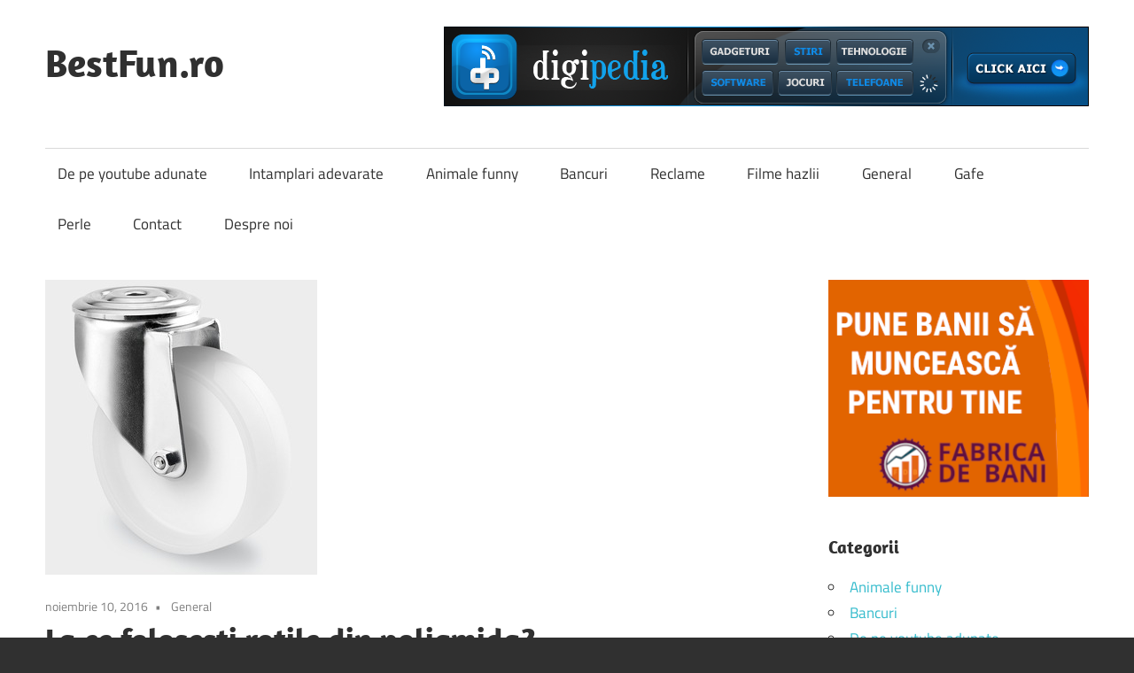

--- FILE ---
content_type: text/html; charset=UTF-8
request_url: https://www.bestfun.ro/la-ce-folosesti-rotile-din-poliamida/
body_size: 10715
content:
<!DOCTYPE html>
<html lang="ro-RO">

<head>
<meta charset="UTF-8">
<meta name="viewport" content="width=device-width, initial-scale=1">
<link rel="profile" href="http://gmpg.org/xfn/11">
<link rel="pingback" href="https://www.bestfun.ro/xmlrpc.php">

<title>La ce folosesti rotile din poliamida? &#8211; BestFun.ro</title>
<meta name='robots' content='max-image-preview:large' />
<link rel="alternate" type="application/rss+xml" title="BestFun.ro &raquo; Flux" href="https://www.bestfun.ro/feed/" />
<link rel="alternate" type="application/rss+xml" title="BestFun.ro &raquo; Flux comentarii" href="https://www.bestfun.ro/comments/feed/" />
<link rel="alternate" title="oEmbed (JSON)" type="application/json+oembed" href="https://www.bestfun.ro/wp-json/oembed/1.0/embed?url=https%3A%2F%2Fwww.bestfun.ro%2Fla-ce-folosesti-rotile-din-poliamida%2F" />
<link rel="alternate" title="oEmbed (XML)" type="text/xml+oembed" href="https://www.bestfun.ro/wp-json/oembed/1.0/embed?url=https%3A%2F%2Fwww.bestfun.ro%2Fla-ce-folosesti-rotile-din-poliamida%2F&#038;format=xml" />
<style id='wp-img-auto-sizes-contain-inline-css' type='text/css'>
img:is([sizes=auto i],[sizes^="auto," i]){contain-intrinsic-size:3000px 1500px}
/*# sourceURL=wp-img-auto-sizes-contain-inline-css */
</style>
<link rel='stylesheet' id='maxwell-theme-fonts-css' href='https://www.bestfun.ro/wp-content/fonts/6fea70e07d6760f8f3c921e8f8dc4946.css?ver=20201110' type='text/css' media='all' />
<style id='wp-emoji-styles-inline-css' type='text/css'>

	img.wp-smiley, img.emoji {
		display: inline !important;
		border: none !important;
		box-shadow: none !important;
		height: 1em !important;
		width: 1em !important;
		margin: 0 0.07em !important;
		vertical-align: -0.1em !important;
		background: none !important;
		padding: 0 !important;
	}
/*# sourceURL=wp-emoji-styles-inline-css */
</style>
<style id='wp-block-library-inline-css' type='text/css'>
:root{--wp-block-synced-color:#7a00df;--wp-block-synced-color--rgb:122,0,223;--wp-bound-block-color:var(--wp-block-synced-color);--wp-editor-canvas-background:#ddd;--wp-admin-theme-color:#007cba;--wp-admin-theme-color--rgb:0,124,186;--wp-admin-theme-color-darker-10:#006ba1;--wp-admin-theme-color-darker-10--rgb:0,107,160.5;--wp-admin-theme-color-darker-20:#005a87;--wp-admin-theme-color-darker-20--rgb:0,90,135;--wp-admin-border-width-focus:2px}@media (min-resolution:192dpi){:root{--wp-admin-border-width-focus:1.5px}}.wp-element-button{cursor:pointer}:root .has-very-light-gray-background-color{background-color:#eee}:root .has-very-dark-gray-background-color{background-color:#313131}:root .has-very-light-gray-color{color:#eee}:root .has-very-dark-gray-color{color:#313131}:root .has-vivid-green-cyan-to-vivid-cyan-blue-gradient-background{background:linear-gradient(135deg,#00d084,#0693e3)}:root .has-purple-crush-gradient-background{background:linear-gradient(135deg,#34e2e4,#4721fb 50%,#ab1dfe)}:root .has-hazy-dawn-gradient-background{background:linear-gradient(135deg,#faaca8,#dad0ec)}:root .has-subdued-olive-gradient-background{background:linear-gradient(135deg,#fafae1,#67a671)}:root .has-atomic-cream-gradient-background{background:linear-gradient(135deg,#fdd79a,#004a59)}:root .has-nightshade-gradient-background{background:linear-gradient(135deg,#330968,#31cdcf)}:root .has-midnight-gradient-background{background:linear-gradient(135deg,#020381,#2874fc)}:root{--wp--preset--font-size--normal:16px;--wp--preset--font-size--huge:42px}.has-regular-font-size{font-size:1em}.has-larger-font-size{font-size:2.625em}.has-normal-font-size{font-size:var(--wp--preset--font-size--normal)}.has-huge-font-size{font-size:var(--wp--preset--font-size--huge)}.has-text-align-center{text-align:center}.has-text-align-left{text-align:left}.has-text-align-right{text-align:right}.has-fit-text{white-space:nowrap!important}#end-resizable-editor-section{display:none}.aligncenter{clear:both}.items-justified-left{justify-content:flex-start}.items-justified-center{justify-content:center}.items-justified-right{justify-content:flex-end}.items-justified-space-between{justify-content:space-between}.screen-reader-text{border:0;clip-path:inset(50%);height:1px;margin:-1px;overflow:hidden;padding:0;position:absolute;width:1px;word-wrap:normal!important}.screen-reader-text:focus{background-color:#ddd;clip-path:none;color:#444;display:block;font-size:1em;height:auto;left:5px;line-height:normal;padding:15px 23px 14px;text-decoration:none;top:5px;width:auto;z-index:100000}html :where(.has-border-color){border-style:solid}html :where([style*=border-top-color]){border-top-style:solid}html :where([style*=border-right-color]){border-right-style:solid}html :where([style*=border-bottom-color]){border-bottom-style:solid}html :where([style*=border-left-color]){border-left-style:solid}html :where([style*=border-width]){border-style:solid}html :where([style*=border-top-width]){border-top-style:solid}html :where([style*=border-right-width]){border-right-style:solid}html :where([style*=border-bottom-width]){border-bottom-style:solid}html :where([style*=border-left-width]){border-left-style:solid}html :where(img[class*=wp-image-]){height:auto;max-width:100%}:where(figure){margin:0 0 1em}html :where(.is-position-sticky){--wp-admin--admin-bar--position-offset:var(--wp-admin--admin-bar--height,0px)}@media screen and (max-width:600px){html :where(.is-position-sticky){--wp-admin--admin-bar--position-offset:0px}}

/*# sourceURL=wp-block-library-inline-css */
</style><style id='global-styles-inline-css' type='text/css'>
:root{--wp--preset--aspect-ratio--square: 1;--wp--preset--aspect-ratio--4-3: 4/3;--wp--preset--aspect-ratio--3-4: 3/4;--wp--preset--aspect-ratio--3-2: 3/2;--wp--preset--aspect-ratio--2-3: 2/3;--wp--preset--aspect-ratio--16-9: 16/9;--wp--preset--aspect-ratio--9-16: 9/16;--wp--preset--color--black: #000000;--wp--preset--color--cyan-bluish-gray: #abb8c3;--wp--preset--color--white: #ffffff;--wp--preset--color--pale-pink: #f78da7;--wp--preset--color--vivid-red: #cf2e2e;--wp--preset--color--luminous-vivid-orange: #ff6900;--wp--preset--color--luminous-vivid-amber: #fcb900;--wp--preset--color--light-green-cyan: #7bdcb5;--wp--preset--color--vivid-green-cyan: #00d084;--wp--preset--color--pale-cyan-blue: #8ed1fc;--wp--preset--color--vivid-cyan-blue: #0693e3;--wp--preset--color--vivid-purple: #9b51e0;--wp--preset--color--primary: #33bbcc;--wp--preset--color--secondary: #008899;--wp--preset--color--tertiary: #005566;--wp--preset--color--accent: #cc3833;--wp--preset--color--highlight: #009912;--wp--preset--color--light-gray: #f0f0f0;--wp--preset--color--gray: #999999;--wp--preset--color--dark-gray: #303030;--wp--preset--gradient--vivid-cyan-blue-to-vivid-purple: linear-gradient(135deg,rgb(6,147,227) 0%,rgb(155,81,224) 100%);--wp--preset--gradient--light-green-cyan-to-vivid-green-cyan: linear-gradient(135deg,rgb(122,220,180) 0%,rgb(0,208,130) 100%);--wp--preset--gradient--luminous-vivid-amber-to-luminous-vivid-orange: linear-gradient(135deg,rgb(252,185,0) 0%,rgb(255,105,0) 100%);--wp--preset--gradient--luminous-vivid-orange-to-vivid-red: linear-gradient(135deg,rgb(255,105,0) 0%,rgb(207,46,46) 100%);--wp--preset--gradient--very-light-gray-to-cyan-bluish-gray: linear-gradient(135deg,rgb(238,238,238) 0%,rgb(169,184,195) 100%);--wp--preset--gradient--cool-to-warm-spectrum: linear-gradient(135deg,rgb(74,234,220) 0%,rgb(151,120,209) 20%,rgb(207,42,186) 40%,rgb(238,44,130) 60%,rgb(251,105,98) 80%,rgb(254,248,76) 100%);--wp--preset--gradient--blush-light-purple: linear-gradient(135deg,rgb(255,206,236) 0%,rgb(152,150,240) 100%);--wp--preset--gradient--blush-bordeaux: linear-gradient(135deg,rgb(254,205,165) 0%,rgb(254,45,45) 50%,rgb(107,0,62) 100%);--wp--preset--gradient--luminous-dusk: linear-gradient(135deg,rgb(255,203,112) 0%,rgb(199,81,192) 50%,rgb(65,88,208) 100%);--wp--preset--gradient--pale-ocean: linear-gradient(135deg,rgb(255,245,203) 0%,rgb(182,227,212) 50%,rgb(51,167,181) 100%);--wp--preset--gradient--electric-grass: linear-gradient(135deg,rgb(202,248,128) 0%,rgb(113,206,126) 100%);--wp--preset--gradient--midnight: linear-gradient(135deg,rgb(2,3,129) 0%,rgb(40,116,252) 100%);--wp--preset--font-size--small: 13px;--wp--preset--font-size--medium: 20px;--wp--preset--font-size--large: 36px;--wp--preset--font-size--x-large: 42px;--wp--preset--spacing--20: 0.44rem;--wp--preset--spacing--30: 0.67rem;--wp--preset--spacing--40: 1rem;--wp--preset--spacing--50: 1.5rem;--wp--preset--spacing--60: 2.25rem;--wp--preset--spacing--70: 3.38rem;--wp--preset--spacing--80: 5.06rem;--wp--preset--shadow--natural: 6px 6px 9px rgba(0, 0, 0, 0.2);--wp--preset--shadow--deep: 12px 12px 50px rgba(0, 0, 0, 0.4);--wp--preset--shadow--sharp: 6px 6px 0px rgba(0, 0, 0, 0.2);--wp--preset--shadow--outlined: 6px 6px 0px -3px rgb(255, 255, 255), 6px 6px rgb(0, 0, 0);--wp--preset--shadow--crisp: 6px 6px 0px rgb(0, 0, 0);}:where(.is-layout-flex){gap: 0.5em;}:where(.is-layout-grid){gap: 0.5em;}body .is-layout-flex{display: flex;}.is-layout-flex{flex-wrap: wrap;align-items: center;}.is-layout-flex > :is(*, div){margin: 0;}body .is-layout-grid{display: grid;}.is-layout-grid > :is(*, div){margin: 0;}:where(.wp-block-columns.is-layout-flex){gap: 2em;}:where(.wp-block-columns.is-layout-grid){gap: 2em;}:where(.wp-block-post-template.is-layout-flex){gap: 1.25em;}:where(.wp-block-post-template.is-layout-grid){gap: 1.25em;}.has-black-color{color: var(--wp--preset--color--black) !important;}.has-cyan-bluish-gray-color{color: var(--wp--preset--color--cyan-bluish-gray) !important;}.has-white-color{color: var(--wp--preset--color--white) !important;}.has-pale-pink-color{color: var(--wp--preset--color--pale-pink) !important;}.has-vivid-red-color{color: var(--wp--preset--color--vivid-red) !important;}.has-luminous-vivid-orange-color{color: var(--wp--preset--color--luminous-vivid-orange) !important;}.has-luminous-vivid-amber-color{color: var(--wp--preset--color--luminous-vivid-amber) !important;}.has-light-green-cyan-color{color: var(--wp--preset--color--light-green-cyan) !important;}.has-vivid-green-cyan-color{color: var(--wp--preset--color--vivid-green-cyan) !important;}.has-pale-cyan-blue-color{color: var(--wp--preset--color--pale-cyan-blue) !important;}.has-vivid-cyan-blue-color{color: var(--wp--preset--color--vivid-cyan-blue) !important;}.has-vivid-purple-color{color: var(--wp--preset--color--vivid-purple) !important;}.has-black-background-color{background-color: var(--wp--preset--color--black) !important;}.has-cyan-bluish-gray-background-color{background-color: var(--wp--preset--color--cyan-bluish-gray) !important;}.has-white-background-color{background-color: var(--wp--preset--color--white) !important;}.has-pale-pink-background-color{background-color: var(--wp--preset--color--pale-pink) !important;}.has-vivid-red-background-color{background-color: var(--wp--preset--color--vivid-red) !important;}.has-luminous-vivid-orange-background-color{background-color: var(--wp--preset--color--luminous-vivid-orange) !important;}.has-luminous-vivid-amber-background-color{background-color: var(--wp--preset--color--luminous-vivid-amber) !important;}.has-light-green-cyan-background-color{background-color: var(--wp--preset--color--light-green-cyan) !important;}.has-vivid-green-cyan-background-color{background-color: var(--wp--preset--color--vivid-green-cyan) !important;}.has-pale-cyan-blue-background-color{background-color: var(--wp--preset--color--pale-cyan-blue) !important;}.has-vivid-cyan-blue-background-color{background-color: var(--wp--preset--color--vivid-cyan-blue) !important;}.has-vivid-purple-background-color{background-color: var(--wp--preset--color--vivid-purple) !important;}.has-black-border-color{border-color: var(--wp--preset--color--black) !important;}.has-cyan-bluish-gray-border-color{border-color: var(--wp--preset--color--cyan-bluish-gray) !important;}.has-white-border-color{border-color: var(--wp--preset--color--white) !important;}.has-pale-pink-border-color{border-color: var(--wp--preset--color--pale-pink) !important;}.has-vivid-red-border-color{border-color: var(--wp--preset--color--vivid-red) !important;}.has-luminous-vivid-orange-border-color{border-color: var(--wp--preset--color--luminous-vivid-orange) !important;}.has-luminous-vivid-amber-border-color{border-color: var(--wp--preset--color--luminous-vivid-amber) !important;}.has-light-green-cyan-border-color{border-color: var(--wp--preset--color--light-green-cyan) !important;}.has-vivid-green-cyan-border-color{border-color: var(--wp--preset--color--vivid-green-cyan) !important;}.has-pale-cyan-blue-border-color{border-color: var(--wp--preset--color--pale-cyan-blue) !important;}.has-vivid-cyan-blue-border-color{border-color: var(--wp--preset--color--vivid-cyan-blue) !important;}.has-vivid-purple-border-color{border-color: var(--wp--preset--color--vivid-purple) !important;}.has-vivid-cyan-blue-to-vivid-purple-gradient-background{background: var(--wp--preset--gradient--vivid-cyan-blue-to-vivid-purple) !important;}.has-light-green-cyan-to-vivid-green-cyan-gradient-background{background: var(--wp--preset--gradient--light-green-cyan-to-vivid-green-cyan) !important;}.has-luminous-vivid-amber-to-luminous-vivid-orange-gradient-background{background: var(--wp--preset--gradient--luminous-vivid-amber-to-luminous-vivid-orange) !important;}.has-luminous-vivid-orange-to-vivid-red-gradient-background{background: var(--wp--preset--gradient--luminous-vivid-orange-to-vivid-red) !important;}.has-very-light-gray-to-cyan-bluish-gray-gradient-background{background: var(--wp--preset--gradient--very-light-gray-to-cyan-bluish-gray) !important;}.has-cool-to-warm-spectrum-gradient-background{background: var(--wp--preset--gradient--cool-to-warm-spectrum) !important;}.has-blush-light-purple-gradient-background{background: var(--wp--preset--gradient--blush-light-purple) !important;}.has-blush-bordeaux-gradient-background{background: var(--wp--preset--gradient--blush-bordeaux) !important;}.has-luminous-dusk-gradient-background{background: var(--wp--preset--gradient--luminous-dusk) !important;}.has-pale-ocean-gradient-background{background: var(--wp--preset--gradient--pale-ocean) !important;}.has-electric-grass-gradient-background{background: var(--wp--preset--gradient--electric-grass) !important;}.has-midnight-gradient-background{background: var(--wp--preset--gradient--midnight) !important;}.has-small-font-size{font-size: var(--wp--preset--font-size--small) !important;}.has-medium-font-size{font-size: var(--wp--preset--font-size--medium) !important;}.has-large-font-size{font-size: var(--wp--preset--font-size--large) !important;}.has-x-large-font-size{font-size: var(--wp--preset--font-size--x-large) !important;}
/*# sourceURL=global-styles-inline-css */
</style>

<style id='classic-theme-styles-inline-css' type='text/css'>
/*! This file is auto-generated */
.wp-block-button__link{color:#fff;background-color:#32373c;border-radius:9999px;box-shadow:none;text-decoration:none;padding:calc(.667em + 2px) calc(1.333em + 2px);font-size:1.125em}.wp-block-file__button{background:#32373c;color:#fff;text-decoration:none}
/*# sourceURL=/wp-includes/css/classic-themes.min.css */
</style>
<link rel='stylesheet' id='maxwell-stylesheet-css' href='https://www.bestfun.ro/wp-content/themes/maxwell/style.css?ver=2.4.2' type='text/css' media='all' />
<style id='maxwell-stylesheet-inline-css' type='text/css'>
.site-description { position: absolute; clip: rect(1px, 1px, 1px, 1px); width: 1px; height: 1px; overflow: hidden; }
/*# sourceURL=maxwell-stylesheet-inline-css */
</style>
<link rel='stylesheet' id='maxwell-safari-flexbox-fixes-css' href='https://www.bestfun.ro/wp-content/themes/maxwell/assets/css/safari-flexbox-fixes.css?ver=20200827' type='text/css' media='all' />
<script type="text/javascript" src="https://www.bestfun.ro/wp-content/themes/maxwell/assets/js/svgxuse.min.js?ver=1.2.6" id="svgxuse-js"></script>
<link rel="https://api.w.org/" href="https://www.bestfun.ro/wp-json/" /><link rel="alternate" title="JSON" type="application/json" href="https://www.bestfun.ro/wp-json/wp/v2/posts/582" /><link rel="EditURI" type="application/rsd+xml" title="RSD" href="https://www.bestfun.ro/xmlrpc.php?rsd" />
<link rel="canonical" href="https://www.bestfun.ro/la-ce-folosesti-rotile-din-poliamida/" />
<link rel='shortlink' href='https://www.bestfun.ro/?p=582' />
<style type="text/css">.recentcomments a{display:inline !important;padding:0 !important;margin:0 !important;}</style></head>

<body class="wp-singular post-template-default single single-post postid-582 single-format-standard wp-embed-responsive wp-theme-maxwell post-layout-one-column">

	
	
	<div id="page" class="hfeed site">

		<a class="skip-link screen-reader-text" href="#content">Skip to content</a>

		
		<header id="masthead" class="site-header clearfix" role="banner">

			<div class="header-main container clearfix">

				<div id="logo" class="site-branding clearfix">

										
			<p class="site-title"><a href="https://www.bestfun.ro/" rel="home">BestFun.ro</a></p>

								
				</div><!-- .site-branding -->

				<div class="header-widgets clearfix">

					<aside id="text-3" class="header-widget widget_text">			<div class="textwidget"><a href="https://www.digipedia.ro" target="_BLANK"><img alt="DigiPedia" src="https://www.digipedia.ro/banners/dp728x90.png"/></a></div>
		</aside>
				</div><!-- .header-widgets -->

			</div><!-- .header-main -->

			

	<div id="main-navigation-wrap" class="primary-navigation-wrap">

		
		<button class="primary-menu-toggle menu-toggle" aria-controls="primary-menu" aria-expanded="false" >
			<svg class="icon icon-menu" aria-hidden="true" role="img"> <use xlink:href="https://www.bestfun.ro/wp-content/themes/maxwell/assets/icons/genericons-neue.svg#menu"></use> </svg><svg class="icon icon-close" aria-hidden="true" role="img"> <use xlink:href="https://www.bestfun.ro/wp-content/themes/maxwell/assets/icons/genericons-neue.svg#close"></use> </svg>			<span class="menu-toggle-text">Navigation</span>
		</button>

		<div class="primary-navigation">

			<nav id="site-navigation" class="main-navigation" role="navigation"  aria-label="Primary Menu">

				<ul id="primary-menu" class="menu"><li id="menu-item-340" class="menu-item menu-item-type-taxonomy menu-item-object-category menu-item-340"><a href="https://www.bestfun.ro/category/de-pe-youtube-adunate/">De pe youtube adunate</a></li>
<li id="menu-item-341" class="menu-item menu-item-type-taxonomy menu-item-object-category menu-item-341"><a href="https://www.bestfun.ro/category/intamplari-adevarate/">Intamplari adevarate</a></li>
<li id="menu-item-342" class="menu-item menu-item-type-taxonomy menu-item-object-category menu-item-342"><a href="https://www.bestfun.ro/category/animale-funny/">Animale funny</a></li>
<li id="menu-item-343" class="menu-item menu-item-type-taxonomy menu-item-object-category menu-item-343"><a href="https://www.bestfun.ro/category/bancuri/">Bancuri</a></li>
<li id="menu-item-344" class="menu-item menu-item-type-taxonomy menu-item-object-category menu-item-344"><a href="https://www.bestfun.ro/category/reclame/">Reclame</a></li>
<li id="menu-item-345" class="menu-item menu-item-type-taxonomy menu-item-object-category menu-item-345"><a href="https://www.bestfun.ro/category/filme-hazlii/">Filme hazlii</a></li>
<li id="menu-item-346" class="menu-item menu-item-type-taxonomy menu-item-object-category current-post-ancestor current-menu-parent current-post-parent menu-item-346"><a href="https://www.bestfun.ro/category/general/">General</a></li>
<li id="menu-item-347" class="menu-item menu-item-type-taxonomy menu-item-object-category menu-item-347"><a href="https://www.bestfun.ro/category/gafe/">Gafe</a></li>
<li id="menu-item-348" class="menu-item menu-item-type-taxonomy menu-item-object-category menu-item-348"><a href="https://www.bestfun.ro/category/perle/">Perle</a></li>
<li id="menu-item-1402" class="menu-item menu-item-type-post_type menu-item-object-page menu-item-1402"><a href="https://www.bestfun.ro/contact/">Contact</a></li>
<li id="menu-item-1403" class="menu-item menu-item-type-post_type menu-item-object-page menu-item-1403"><a href="https://www.bestfun.ro/despre-noi/">Despre noi</a></li>
</ul>			</nav><!-- #site-navigation -->

		</div><!-- .primary-navigation -->

	</div>



		</header><!-- #masthead -->

		
		
		<div id="content" class="site-content container clearfix">

			
	<section id="primary" class="content-single content-area">
		<main id="main" class="site-main" role="main">

		
<article id="post-582" class="post-582 post type-post status-publish format-standard has-post-thumbnail hentry category-general tag-carucioare tag-roti tag-roti-poliamida">

	<img width="307" height="333" src="https://www.bestfun.ro/wp-content/uploads/2016/11/roti-poliamida.png" class="attachment-post-thumbnail size-post-thumbnail wp-post-image" alt="" decoding="async" fetchpriority="high" srcset="https://www.bestfun.ro/wp-content/uploads/2016/11/roti-poliamida.png 307w, https://www.bestfun.ro/wp-content/uploads/2016/11/roti-poliamida-277x300.png 277w" sizes="(max-width: 307px) 100vw, 307px" />
	<header class="entry-header">

		<div class="entry-meta"><span class="meta-date"><a href="https://www.bestfun.ro/la-ce-folosesti-rotile-din-poliamida/" title="3:50 am" rel="bookmark"><time class="entry-date published updated" datetime="2016-11-10T03:50:12+02:00">noiembrie 10, 2016</time></a></span><span class="meta-category"> <a href="https://www.bestfun.ro/category/general/" rel="category tag">General</a></span></div>
		<h1 class="entry-title">La ce folosesti rotile din poliamida?</h1>
		<div class="posted-by"> <img alt='' src='https://secure.gravatar.com/avatar/801fafd6d74cd6cba7fed9d812e469a3b2fbbe0d77a6d6b043a4679bfd04452a?s=32&#038;d=mm&#038;r=g' srcset='https://secure.gravatar.com/avatar/801fafd6d74cd6cba7fed9d812e469a3b2fbbe0d77a6d6b043a4679bfd04452a?s=64&#038;d=mm&#038;r=g 2x' class='avatar avatar-32 photo' height='32' width='32' decoding='async'/>Posted by <span class="meta-author"> <span class="author vcard"><a class="url fn n" href="https://www.bestfun.ro/author/cristina/" title="View all posts by Cristina Stan" rel="author">Cristina Stan</a></span></span></div>
	</header><!-- .entry-header -->

	<div class="entry-content clearfix">

		<p>Nu stiu cum se face de-al meu nepotel numai de prostii se tine. De foarte multe ori am incercat sa-l invat anumite lucruri, dar si sa indrept o parte din comportamentul lui. Numai ca de fiecare data cand incerc sa fac acest lucru cineva se opune si in loc sa iasa ceva bun imi iese totul pe dos.</p>
<p>Pe de alta parte dupa ultima isprava parca nici nu mai imi vine sa mai spun ceva. Si totusi stiu sigur ca daca mi-ar cere ajutorul i-as ajuta cu cel mai mare drag. Si pentru ca am amintit de ajutor, ei bine, de data aceasta mama lui s-a hotarat sa-mi ceara sfatul.</p>
<p>Ideea in sine era sa o ajut sa gaseasca <a href="https://www.tente.com/ro-ro/3470uoo125p62.html" target="_blank">roti din poliamida</a>. Am fost curiosa si am intrebat-o de ce astfel de roti si ce are de gand sa realizeze cu acest produs. Pe de alta parte curiozitatea mea cea mare era sa stiu de ce are nevoie de roti. De fapt in mod cert este vorba despre dracusorul ala mic.</p>
<p>Sigur a mai stricat el ceva prin casa, iar mama lui, fiind o fiinta protectoare vrea sa-l apere de furia tatalui. Daca ar fi sa ma intrebati pe mine, sincer l-as lasa pe micut sa se descurce in fata tatalui sau. Poate in acest mod va invata si el sa fie putin mai ordonat si in acelasi timp mai cuminte.</p>
<p>Dar curiozitatea mea nu s-a oprit aici. Oare de ce are nevoie verisoara mea de roti din poliamida si ce naiba este poliamida, caci eu pana acum nu am dat peste acest cuvant. Pana la urma am incercat sa gasesc ceva detalii despre aceste roti pe internet.</p>
<h2>La ce folosesti roti din poliamida?</h2>
<p>Mare lucru nu prea am gasit, iar in mintea mea s-a format idea ca poliamida ar semana putin cu un material cauciucat. Nu stiu daca este asa pentru ca nu ma pricep prea mult la ceea ce inseamna chimie, dar am mai observat si ca aceste roti sunt folosite la acele carucioare pe care le gasiti in spitale sau intr-o fabrica de panificatie. Pana la urma ideea de baza am gasit-o rotile tot roti sunt si tot acelasi principiu de functionare il au.</p>
<p>Mai ales ca o roata nu o poti folosi la nimic altceva decat la un carucior in cele mai obisnuite cazuri. Si fara sa stau mult pe ganduri am intrebat-o pe verisoara mea oare ce carucior a mai distrus micutul ei. Bineinteles ca rotile nu erau de la nici un fel de carucior special, ci de la premergatorul micutului.</p>
<p>Problema nu era ca David, nepotul, a distrus rotile, ci problema consta in faptul ca el de o perioada de timp incepuse sa planga pentru ca nu mai avea voie sa stea in acel premergator. De fapt el nu intelegea ca a mai crescut si nu mai are loc in acel scaunel.</p>
<p>Si pentru ca nu aveai cu cine sa te intelegi mama lui a luat decizia sa cumpere rotile necesare pentru acesta si sa-i demonstreze intr-un final micutului ca nu mai poate sta in acel premergator, ba din contra nici macar nu se poate urca in el. Iar eu ma gandeam in sinea mea ca a dat banii de pomana pentru niste roti pe care nu le foloseste sau poate cine stie le va folosi ea candva pentru cu totul si cu totul altceva.</p>

		
	</div><!-- .entry-content -->

	<footer class="entry-footer">

		
			<div class="entry-tags clearfix">
				<span class="meta-tags">
					<a href="https://www.bestfun.ro/tag/carucioare/" rel="tag">carucioare</a><a href="https://www.bestfun.ro/tag/roti/" rel="tag">roti</a><a href="https://www.bestfun.ro/tag/roti-poliamida/" rel="tag">roti poliamida</a>				</span>
			</div><!-- .entry-tags -->

							
	<nav class="navigation post-navigation" aria-label="Articole">
		<h2 class="screen-reader-text">Navigare în articole</h2>
		<div class="nav-links"><div class="nav-previous"><a href="https://www.bestfun.ro/distreaza-te-linistit-stiind-ca-ai-locuinta-in-siguranta/" rel="prev"><span class="nav-link-text">Previous Post</span><h3 class="entry-title">Distreaza-te linistit stiind ca ai locuinta in siguranta</h3></a></div><div class="nav-next"><a href="https://www.bestfun.ro/ce-ar-trebui-sa-spui-seara-inainte-de-culcare/" rel="next"><span class="nav-link-text">Next Post</span><h3 class="entry-title">Ce ar trebui sa spui seara inainte de culcare?</h3></a></div></div>
	</nav>
	</footer><!-- .entry-footer -->

</article>

<div id="comments" class="comments-area">

	
	
	
	
</div><!-- #comments -->

		</main><!-- #main -->
	</section><!-- #primary -->

	
	<section id="secondary" class="sidebar widget-area clearfix" role="complementary">

		<aside id="custom_html-2" class="widget_text widget widget_custom_html clearfix"><div class="textwidget custom-html-widget"><a href="https://fabricadebani.ro/" target="_BLANK" title="bani pe net, investitii, bursa, educatie financiara">
<img src="https://www.bestfun.ro/wp-content/uploads/2021/11/fabricadebani-b3a.png" alt="bani pe net, investitii, bursa, educatie financiara"/></a></div></aside><aside id="categories-3" class="widget widget_categories clearfix"><div class="widget-header"><h3 class="widget-title">Categorii</h3></div>
			<ul>
					<li class="cat-item cat-item-23"><a href="https://www.bestfun.ro/category/animale-funny/">Animale funny</a>
</li>
	<li class="cat-item cat-item-9"><a href="https://www.bestfun.ro/category/bancuri/">Bancuri</a>
</li>
	<li class="cat-item cat-item-18"><a href="https://www.bestfun.ro/category/de-pe-youtube-adunate/">De pe youtube adunate</a>
</li>
	<li class="cat-item cat-item-15"><a href="https://www.bestfun.ro/category/filme-hazlii/">Filme hazlii</a>
</li>
	<li class="cat-item cat-item-22"><a href="https://www.bestfun.ro/category/gafe/">Gafe</a>
</li>
	<li class="cat-item cat-item-1"><a href="https://www.bestfun.ro/category/general/">General</a>
</li>
	<li class="cat-item cat-item-4"><a href="https://www.bestfun.ro/category/intamplari-adevarate/">Intamplari adevarate</a>
</li>
	<li class="cat-item cat-item-36"><a href="https://www.bestfun.ro/category/perle/">Perle</a>
</li>
	<li class="cat-item cat-item-46"><a href="https://www.bestfun.ro/category/reclame/">Reclame</a>
</li>
			</ul>

			</aside><aside id="recent-comments-4" class="widget widget_recent_comments clearfix"><div class="widget-header"><h3 class="widget-title">Comentarii recente</h3></div><ul id="recentcomments"><li class="recentcomments"><span class="comment-author-link"><a href="https://www.pestiacvariu.ro/palacerea-avea-propriul-acvariu/" class="url" rel="ugc external nofollow">Palacerea de a avea propriul acvariu - Pesti Acvariu</a></span> la <a href="https://www.bestfun.ro/distractia-pasarelelor-mari-si-mici/#comment-17866">Distractia pasarelelor mari si mici</a></li><li class="recentcomments"><span class="comment-author-link"><a href="https://www.bestfun.ro/un-animal-de-companie-iti-schimba-lumea/" class="url" rel="ugc">Un animal de companie iti schimba lumea - BestFun.ro</a></span> la <a href="https://www.bestfun.ro/distractia-pasarelelor-mari-si-mici/#comment-17859">Distractia pasarelelor mari si mici</a></li><li class="recentcomments"><span class="comment-author-link"><a href="https://www.bestfun.ro/comportamentul-neadecvat-al-unor-persoane/" class="url" rel="ugc">Comportamentul neadecvat al unor persoane - BestFun.ro</a></span> la <a href="https://www.bestfun.ro/cateva-faze-hazlii-de-la-nunta/#comment-17855">Cateva faze hazlii de la nunta</a></li><li class="recentcomments"><span class="comment-author-link">Studio Online</span> la <a href="https://www.bestfun.ro/un-job-ce-te-poate-satisface-financiar/#comment-17787">Un job ce te poate satisface financiar</a></li><li class="recentcomments"><span class="comment-author-link"><a href="https://bestad.ro/o-reclama-pentru-un-film-de-desene-animate/" class="url" rel="ugc external nofollow">O reclama pentru un film de desene animate | Best Ad</a></span> la <a href="https://www.bestfun.ro/boss-baby-film-de-desene-animate-lansat-martie/#comment-17780">&#8222;The Boss Baby&#8221; &#8211; film de desene animate lansat in martie</a></li></ul></aside>
		<aside id="recent-posts-3" class="widget widget_recent_entries clearfix">
		<div class="widget-header"><h3 class="widget-title">Articole recente</h3></div>
		<ul>
											<li>
					<a href="https://www.bestfun.ro/corpul-tau-comunica-afla-cand-ai-nevoie-de-un-consult-endocrinologic-la-clinica-hereditas-din-suceava/">Corpul tău comunică! Află când ai nevoie de un consult endocrinologic la clinica Hereditas din Suceava</a>
									</li>
											<li>
					<a href="https://www.bestfun.ro/cum-iti-cresti-vizibilitatea-cofetariei-cu-ajutorul-ambalajelor-inteligente-de-la-snick-ambalaje/">Cum îți crești vizibilitatea cofetăriei cu ajutorul ambalajelor inteligente de la Snick Ambalaje?</a>
									</li>
											<li>
					<a href="https://www.bestfun.ro/de-ce-aleg-romanii-sisteme-fotovoltaice-complete-afla-mai-multe-aici-si-descopera-firma-trevora/">De ce aleg românii sisteme fotovoltaice complete? Află mai multe aici și descoperă firma Trevora!</a>
									</li>
											<li>
					<a href="https://www.bestfun.ro/cum-pot-aduce-usile-albe-echilibru-intr-un-spatiu-colorat-descopera-detalii-suplimentare-aici/">Cum pot aduce usile albe echilibru intr-un spatiu colorat? Descopera detalii suplimentare aici</a>
									</li>
											<li>
					<a href="https://www.bestfun.ro/pernele-auxiliare-si-autobuferele-de-la-airpower-necesare-sau-doar-accesorii-vezi-mai-multe-aici/">Pernele auxiliare și autobuferele de la AirPower – necesare sau doar accesorii? Vezi mai multe aici!</a>
									</li>
					</ul>

		</aside><aside id="tag_cloud-3" class="widget widget_tag_cloud clearfix"><div class="widget-header"><h3 class="widget-title">Etichete</h3></div><div class="tagcloud"><a href="https://www.bestfun.ro/tag/accidente/" class="tag-cloud-link tag-link-220 tag-link-position-1" style="font-size: 10.4pt;" aria-label="accidente (3 elemente)">accidente</a>
<a href="https://www.bestfun.ro/tag/alcool/" class="tag-cloud-link tag-link-341 tag-link-position-2" style="font-size: 10.4pt;" aria-label="alcool (3 elemente)">alcool</a>
<a href="https://www.bestfun.ro/tag/amuzament/" class="tag-cloud-link tag-link-313 tag-link-position-3" style="font-size: 15.4pt;" aria-label="amuzament (6 elemente)">amuzament</a>
<a href="https://www.bestfun.ro/tag/animale/" class="tag-cloud-link tag-link-83 tag-link-position-4" style="font-size: 18.4pt;" aria-label="animale (9 elemente)">animale</a>
<a href="https://www.bestfun.ro/tag/bancuri/" class="tag-cloud-link tag-link-204 tag-link-position-5" style="font-size: 15.4pt;" aria-label="Bancuri (6 elemente)">Bancuri</a>
<a href="https://www.bestfun.ro/tag/bautura/" class="tag-cloud-link tag-link-118 tag-link-position-6" style="font-size: 8pt;" aria-label="bautura (2 elemente)">bautura</a>
<a href="https://www.bestfun.ro/tag/betivi/" class="tag-cloud-link tag-link-182 tag-link-position-7" style="font-size: 16.4pt;" aria-label="betivi (7 elemente)">betivi</a>
<a href="https://www.bestfun.ro/tag/bicicleta/" class="tag-cloud-link tag-link-339 tag-link-position-8" style="font-size: 8pt;" aria-label="bicicleta (2 elemente)">bicicleta</a>
<a href="https://www.bestfun.ro/tag/caine/" class="tag-cloud-link tag-link-106 tag-link-position-9" style="font-size: 8pt;" aria-label="caine (2 elemente)">caine</a>
<a href="https://www.bestfun.ro/tag/cazaturi/" class="tag-cloud-link tag-link-113 tag-link-position-10" style="font-size: 14pt;" aria-label="cazaturi (5 elemente)">cazaturi</a>
<a href="https://www.bestfun.ro/tag/cazaturi-cu-bicicleta/" class="tag-cloud-link tag-link-337 tag-link-position-11" style="font-size: 8pt;" aria-label="cazaturi cu bicicleta (2 elemente)">cazaturi cu bicicleta</a>
<a href="https://www.bestfun.ro/tag/copii/" class="tag-cloud-link tag-link-5 tag-link-position-12" style="font-size: 14pt;" aria-label="copii (5 elemente)">copii</a>
<a href="https://www.bestfun.ro/tag/cuplu/" class="tag-cloud-link tag-link-409 tag-link-position-13" style="font-size: 8pt;" aria-label="cuplu (2 elemente)">cuplu</a>
<a href="https://www.bestfun.ro/tag/curatenie/" class="tag-cloud-link tag-link-150 tag-link-position-14" style="font-size: 8pt;" aria-label="curatenie (2 elemente)">curatenie</a>
<a href="https://www.bestfun.ro/tag/dragoste/" class="tag-cloud-link tag-link-100 tag-link-position-15" style="font-size: 10.4pt;" aria-label="dragoste (3 elemente)">dragoste</a>
<a href="https://www.bestfun.ro/tag/facebook/" class="tag-cloud-link tag-link-133 tag-link-position-16" style="font-size: 10.4pt;" aria-label="facebook (3 elemente)">facebook</a>
<a href="https://www.bestfun.ro/tag/farsa/" class="tag-cloud-link tag-link-227 tag-link-position-17" style="font-size: 8pt;" aria-label="farsa (2 elemente)">farsa</a>
<a href="https://www.bestfun.ro/tag/farse/" class="tag-cloud-link tag-link-175 tag-link-position-18" style="font-size: 12.4pt;" aria-label="farse (4 elemente)">farse</a>
<a href="https://www.bestfun.ro/tag/fun/" class="tag-cloud-link tag-link-19 tag-link-position-19" style="font-size: 19.2pt;" aria-label="fun (10 elemente)">fun</a>
<a href="https://www.bestfun.ro/tag/gafe/" class="tag-cloud-link tag-link-205 tag-link-position-20" style="font-size: 10.4pt;" aria-label="Gafe (3 elemente)">Gafe</a>
<a href="https://www.bestfun.ro/tag/intamplari/" class="tag-cloud-link tag-link-138 tag-link-position-21" style="font-size: 16.4pt;" aria-label="intamplari (7 elemente)">intamplari</a>
<a href="https://www.bestfun.ro/tag/investitii/" class="tag-cloud-link tag-link-449 tag-link-position-22" style="font-size: 8pt;" aria-label="investitii (2 elemente)">investitii</a>
<a href="https://www.bestfun.ro/tag/iumor/" class="tag-cloud-link tag-link-279 tag-link-position-23" style="font-size: 10.4pt;" aria-label="iUmor (3 elemente)">iUmor</a>
<a href="https://www.bestfun.ro/tag/masini/" class="tag-cloud-link tag-link-165 tag-link-position-24" style="font-size: 10.4pt;" aria-label="masini (3 elemente)">masini</a>
<a href="https://www.bestfun.ro/tag/momente-amuzante/" class="tag-cloud-link tag-link-422 tag-link-position-25" style="font-size: 8pt;" aria-label="momente amuzante (2 elemente)">momente amuzante</a>
<a href="https://www.bestfun.ro/tag/monede-virtuale/" class="tag-cloud-link tag-link-448 tag-link-position-26" style="font-size: 8pt;" aria-label="monede virtuale (2 elemente)">monede virtuale</a>
<a href="https://www.bestfun.ro/tag/motan/" class="tag-cloud-link tag-link-88 tag-link-position-27" style="font-size: 8pt;" aria-label="motan (2 elemente)">motan</a>
<a href="https://www.bestfun.ro/tag/muzica/" class="tag-cloud-link tag-link-109 tag-link-position-28" style="font-size: 8pt;" aria-label="muzica (2 elemente)">muzica</a>
<a href="https://www.bestfun.ro/tag/noroc/" class="tag-cloud-link tag-link-404 tag-link-position-29" style="font-size: 8pt;" aria-label="noroc (2 elemente)">noroc</a>
<a href="https://www.bestfun.ro/tag/oameni/" class="tag-cloud-link tag-link-389 tag-link-position-30" style="font-size: 8pt;" aria-label="oameni (2 elemente)">oameni</a>
<a href="https://www.bestfun.ro/tag/papagali/" class="tag-cloud-link tag-link-84 tag-link-position-31" style="font-size: 8pt;" aria-label="papagali (2 elemente)">papagali</a>
<a href="https://www.bestfun.ro/tag/parodie/" class="tag-cloud-link tag-link-16 tag-link-position-32" style="font-size: 10.4pt;" aria-label="parodie (3 elemente)">parodie</a>
<a href="https://www.bestfun.ro/tag/pisici/" class="tag-cloud-link tag-link-25 tag-link-position-33" style="font-size: 22pt;" aria-label="pisici (14 elemente)">pisici</a>
<a href="https://www.bestfun.ro/tag/pisici-funny/" class="tag-cloud-link tag-link-87 tag-link-position-34" style="font-size: 8pt;" aria-label="pisici funny (2 elemente)">pisici funny</a>
<a href="https://www.bestfun.ro/tag/povesti-de-groaza/" class="tag-cloud-link tag-link-43 tag-link-position-35" style="font-size: 8pt;" aria-label="povesti de groaza (2 elemente)">povesti de groaza</a>
<a href="https://www.bestfun.ro/tag/proverbe/" class="tag-cloud-link tag-link-345 tag-link-position-36" style="font-size: 8pt;" aria-label="proverbe (2 elemente)">proverbe</a>
<a href="https://www.bestfun.ro/tag/ras/" class="tag-cloud-link tag-link-151 tag-link-position-37" style="font-size: 8pt;" aria-label="ras (2 elemente)">ras</a>
<a href="https://www.bestfun.ro/tag/rasete/" class="tag-cloud-link tag-link-153 tag-link-position-38" style="font-size: 8pt;" aria-label="rasete (2 elemente)">rasete</a>
<a href="https://www.bestfun.ro/tag/reclama/" class="tag-cloud-link tag-link-120 tag-link-position-39" style="font-size: 10.4pt;" aria-label="reclama (3 elemente)">reclama</a>
<a href="https://www.bestfun.ro/tag/reclame/" class="tag-cloud-link tag-link-208 tag-link-position-40" style="font-size: 12.4pt;" aria-label="Reclame (4 elemente)">Reclame</a>
<a href="https://www.bestfun.ro/tag/relaxare/" class="tag-cloud-link tag-link-265 tag-link-position-41" style="font-size: 18.4pt;" aria-label="relaxare (9 elemente)">relaxare</a>
<a href="https://www.bestfun.ro/tag/stand-up-comedy/" class="tag-cloud-link tag-link-252 tag-link-position-42" style="font-size: 10.4pt;" aria-label="stand up comedy (3 elemente)">stand up comedy</a>
<a href="https://www.bestfun.ro/tag/tocuri-inalte/" class="tag-cloud-link tag-link-322 tag-link-position-43" style="font-size: 10.4pt;" aria-label="tocuri inalte (3 elemente)">tocuri inalte</a>
<a href="https://www.bestfun.ro/tag/umor/" class="tag-cloud-link tag-link-428 tag-link-position-44" style="font-size: 10.4pt;" aria-label="umor (3 elemente)">umor</a>
<a href="https://www.bestfun.ro/tag/zambete/" class="tag-cloud-link tag-link-318 tag-link-position-45" style="font-size: 10.4pt;" aria-label="zambete (3 elemente)">zambete</a></div>
</aside>
	</section><!-- #secondary -->



	</div><!-- #content -->

	
	<div id="footer" class="footer-wrap">

		<footer id="colophon" class="site-footer container clearfix" role="contentinfo">

			
			<div id="footer-text" class="site-info">
				
	<span class="credit-link">
		WordPress Theme: Maxwell by ThemeZee.	</span>

				</div><!-- .site-info -->

		</footer><!-- #colophon -->

	</div>

</div><!-- #page -->

<script type="speculationrules">
{"prefetch":[{"source":"document","where":{"and":[{"href_matches":"/*"},{"not":{"href_matches":["/wp-*.php","/wp-admin/*","/wp-content/uploads/*","/wp-content/*","/wp-content/plugins/*","/wp-content/themes/maxwell/*","/*\\?(.+)"]}},{"not":{"selector_matches":"a[rel~=\"nofollow\"]"}},{"not":{"selector_matches":".no-prefetch, .no-prefetch a"}}]},"eagerness":"conservative"}]}
</script>
<script type="text/javascript" id="maxwell-navigation-js-extra">
/* <![CDATA[ */
var maxwellScreenReaderText = {"expand":"Expand child menu","collapse":"Collapse child menu","icon":"\u003Csvg class=\"icon icon-expand\" aria-hidden=\"true\" role=\"img\"\u003E \u003Cuse xlink:href=\"https://www.bestfun.ro/wp-content/themes/maxwell/assets/icons/genericons-neue.svg#expand\"\u003E\u003C/use\u003E \u003C/svg\u003E"};
//# sourceURL=maxwell-navigation-js-extra
/* ]]> */
</script>
<script type="text/javascript" src="https://www.bestfun.ro/wp-content/themes/maxwell/assets/js/navigation.min.js?ver=20220224" id="maxwell-navigation-js"></script>
<script id="wp-emoji-settings" type="application/json">
{"baseUrl":"https://s.w.org/images/core/emoji/17.0.2/72x72/","ext":".png","svgUrl":"https://s.w.org/images/core/emoji/17.0.2/svg/","svgExt":".svg","source":{"concatemoji":"https://www.bestfun.ro/wp-includes/js/wp-emoji-release.min.js?ver=6.9"}}
</script>
<script type="module">
/* <![CDATA[ */
/*! This file is auto-generated */
const a=JSON.parse(document.getElementById("wp-emoji-settings").textContent),o=(window._wpemojiSettings=a,"wpEmojiSettingsSupports"),s=["flag","emoji"];function i(e){try{var t={supportTests:e,timestamp:(new Date).valueOf()};sessionStorage.setItem(o,JSON.stringify(t))}catch(e){}}function c(e,t,n){e.clearRect(0,0,e.canvas.width,e.canvas.height),e.fillText(t,0,0);t=new Uint32Array(e.getImageData(0,0,e.canvas.width,e.canvas.height).data);e.clearRect(0,0,e.canvas.width,e.canvas.height),e.fillText(n,0,0);const a=new Uint32Array(e.getImageData(0,0,e.canvas.width,e.canvas.height).data);return t.every((e,t)=>e===a[t])}function p(e,t){e.clearRect(0,0,e.canvas.width,e.canvas.height),e.fillText(t,0,0);var n=e.getImageData(16,16,1,1);for(let e=0;e<n.data.length;e++)if(0!==n.data[e])return!1;return!0}function u(e,t,n,a){switch(t){case"flag":return n(e,"\ud83c\udff3\ufe0f\u200d\u26a7\ufe0f","\ud83c\udff3\ufe0f\u200b\u26a7\ufe0f")?!1:!n(e,"\ud83c\udde8\ud83c\uddf6","\ud83c\udde8\u200b\ud83c\uddf6")&&!n(e,"\ud83c\udff4\udb40\udc67\udb40\udc62\udb40\udc65\udb40\udc6e\udb40\udc67\udb40\udc7f","\ud83c\udff4\u200b\udb40\udc67\u200b\udb40\udc62\u200b\udb40\udc65\u200b\udb40\udc6e\u200b\udb40\udc67\u200b\udb40\udc7f");case"emoji":return!a(e,"\ud83e\u1fac8")}return!1}function f(e,t,n,a){let r;const o=(r="undefined"!=typeof WorkerGlobalScope&&self instanceof WorkerGlobalScope?new OffscreenCanvas(300,150):document.createElement("canvas")).getContext("2d",{willReadFrequently:!0}),s=(o.textBaseline="top",o.font="600 32px Arial",{});return e.forEach(e=>{s[e]=t(o,e,n,a)}),s}function r(e){var t=document.createElement("script");t.src=e,t.defer=!0,document.head.appendChild(t)}a.supports={everything:!0,everythingExceptFlag:!0},new Promise(t=>{let n=function(){try{var e=JSON.parse(sessionStorage.getItem(o));if("object"==typeof e&&"number"==typeof e.timestamp&&(new Date).valueOf()<e.timestamp+604800&&"object"==typeof e.supportTests)return e.supportTests}catch(e){}return null}();if(!n){if("undefined"!=typeof Worker&&"undefined"!=typeof OffscreenCanvas&&"undefined"!=typeof URL&&URL.createObjectURL&&"undefined"!=typeof Blob)try{var e="postMessage("+f.toString()+"("+[JSON.stringify(s),u.toString(),c.toString(),p.toString()].join(",")+"));",a=new Blob([e],{type:"text/javascript"});const r=new Worker(URL.createObjectURL(a),{name:"wpTestEmojiSupports"});return void(r.onmessage=e=>{i(n=e.data),r.terminate(),t(n)})}catch(e){}i(n=f(s,u,c,p))}t(n)}).then(e=>{for(const n in e)a.supports[n]=e[n],a.supports.everything=a.supports.everything&&a.supports[n],"flag"!==n&&(a.supports.everythingExceptFlag=a.supports.everythingExceptFlag&&a.supports[n]);var t;a.supports.everythingExceptFlag=a.supports.everythingExceptFlag&&!a.supports.flag,a.supports.everything||((t=a.source||{}).concatemoji?r(t.concatemoji):t.wpemoji&&t.twemoji&&(r(t.twemoji),r(t.wpemoji)))});
//# sourceURL=https://www.bestfun.ro/wp-includes/js/wp-emoji-loader.min.js
/* ]]> */
</script>

</body>
</html>
